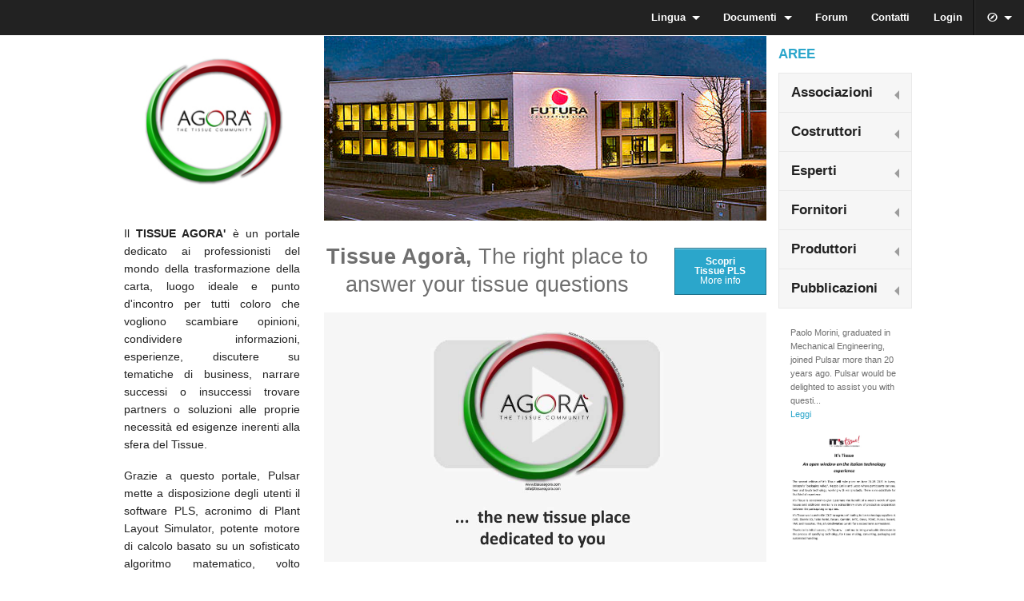

--- FILE ---
content_type: text/html; charset=utf-8
request_url: http://tissuepls.com/pages/home?locale=it
body_size: 5608
content:
<!DOCTYPE html>
<!-- paulirish.com/2008/conditional-stylesheets-vs-css-hacks-answer-neither/ -->
<!--[if lt IE 7]> <html class="no-js lt-ie9 lt-ie8 lt-ie7" lang="en"> <![endif]-->
  <!--[if IE 7]>    <html class="no-js lt-ie9 lt-ie8" lang="en"> <![endif]-->
    <!--[if IE 8]>    <html class="no-js lt-ie9" lang="en"> <![endif]-->
      <!--[if gt IE 8]><!--> <html class="no-js" lang="en"> <!--<![endif]-->
        <head>
          <meta charset="utf-8" />

          <!-- Set the viewport width to device width for mobile -->
          <meta name="viewport" content="width=device-width, initial-scale=1.0" />

          <title> AGOR&Agrave; the tissue community   </title>
      

          <!-- Included CSS Files (Uncompressed) -->
          <!--
          <link rel="stylesheet" href="stylesheets/foundation.css">
          -->

          <!-- Included CSS Files (Compressed) -->
          <link href="/assets/application-f9aaad9849feb10a4c41b336762cb603.css" media="all" rel="stylesheet" type="text/css" />
          <script src="/assets/application-436fd3e60b964536778d092e1246ff5b.js" type="text/javascript"></script>
          <script src="/assets/flop-4e9e61ed84a2e4eb8adf464fb3dbe590.js" type="text/javascript"></script>

          <link href="/favicon.ico?1" rel="shortcut icon" type="image/vnd.microsoft.icon" />

          <!-- IE Fix for HTML5 Tags -->
          <!--[if lt IE 9]>
          <script src="http://html5shiv.googlecode.com/svn/trunk/html5.js"></script>
          <![endif]-->

        </head>
        <body class="">
          
  <nav class="top-bar">
    <ul class="title-area">
      <!-- Title Area -->
      <li class="name" style="">
      
      </li>
      <li id="loading" style="background: red; width: 100px; text-align: center; display: none"><a href="#" class="">Loading...</a></li>
      <li class="toggle-topbar menu-icon"><a href="#"><span></span></a></li>
    </ul>

    <section class="top-bar-section">
    <!-- Right Nav Section -->
    <ul class="right">
        <li class="has-dropdown"><a href="#"><span class="translation_missing" title="translation missing: it.menu.lingua">Lingua</span></a>
    <ul class="dropdown">
      <li><a href="/pages/home?locale=it">Italiano </a></li>
      <li><a href="/pages/home?locale=en">English </a></li>
      <li><a href="/pages/home?locale=es">Espanòl </a></li>
      <li><a href="/pages/home?locale=ja">日本語 </a></li>
    </ul>
  </li>


  <li class="has-dropdown"><a href="#">Documenti</a>
    <ul class="dropdown">
      <li><a href="/items/mypage?locale=it&amp;user_id=80">Missione</a></li>   
      <li><a href="/items/mypage?locale=it&amp;user_id=83">Condizioni</a></li>   
      <li><a href="/items/mypage?locale=it&amp;user_id=86">Privacy</a></li>   
      <li><a href="/items/mypage?locale=it&amp;user_id=89">Servizi acquistabili</a></li>   
    </ul>
  </li>
  <li></li>  
<li><a href="/pages/blog_articles?locale=it">Forum</a></li>							
    <li><a href="/pages/request_contacts?locale=it">Contatti</a></li>
    <li><a href="/items/mypage?locale=it">Login</a></li>

      
      <li class="divider show-for-medium-and-up"></li>
      <li class="has-dropdown">
      <a href="#" title="Help"><i class="general foundicon-compass"></i></a>
      <ul class="dropdown">
        <li><a href="#" class="" data-reveal-id="myModal3"><span class="translation_missing" title="translation missing: it.menu.need_help">Need Help</span></a></li>
      </ul>
      </li>
    </ul>
    </section>
  </nav>
  <div class="row">
    <div class="twelve columns">
        <div class="alert-box error" id="error" style="display:none">
          <a href="" class="close">&times;</a>
        </div>
    </div>
  </div>
  <!-- End Header and Nav -->
  <script src="/assets/unslideshow-052932afca8ecb84944c6a3e183504a3.js" type="text/javascript"></script>

<div class="row">

  <!-- LEFT COLUMN START-->
  <div class="three columns" style="text-align: justify;">
    <img alt="Logo-tissueagora" id="home-page-logo" src="/assets/logo-tissueagora-3d56d12fbd95c64505f0b1d427ae213e.jpg" />
    <p> Il <strong>TISSUE AGORA'</strong> è un portale dedicato ai professionisti del mondo della trasformazione della carta, luogo ideale e punto d'incontro  per tutti  coloro che vogliono scambiare opinioni, condividere informazioni,  esperienze, discutere su tematiche di business, narrare successi o insuccessi  trovare partners o soluzioni alle proprie necessità ed esigenze inerenti alla sfera del Tissue.

<p> Grazie a questo portale,  Pulsar mette a disposizione degli utenti il software PLS, acronimo di Plant Layout Simulator, potente motore di calcolo basato su un sofisticato algoritmo matematico,  volto all’analisi ed al controllo delle caratteristiche / performance delle linee di converting. Dalla home si accede dunque al portale grazie al quale il visitatore è accompagnato in un giro virtuale che passa  da aree pubbliche  al forum piuttosto che' ad un'area riservata effettuando un login con user name and password.

<p> Un tutor  guida l’utente all'interno della logica di calcolo ed inoltre un esperto è a disposizione per ogni tipo di problema il navigatore potrebbe incontrare nell'utilizzo del software. Infine una community  aspetta tutti gli utenti  in rete.

<p> Non perdete dunque l'occasione di entrare a far parte del mondo social del <strong> TISSUE AGORA' </strong> iscrivendovi a Linked in e raccontando così la vostra personale esperienza.
</p>
    <a href="/items/mypage?locale=it&amp;user_id=77">Leggi</a>
  </div>
  <!-- LEFT COLUMN END -->

  <!-- MIDDLE COLUMN START-->
  <div class="seven columns">
    <div class="row">
      <div class="twelve columns">
        <script>
          var images = new Array (
            '/system/picture_items/pictures/000/000/464/original/Futura_banner_web.jpg?1372068528',
        
            '/system/picture_items/pictures/000/000/482/original/banner_gambini.jpg?1372075937',
        
            '/system/picture_items/pictures/000/000/513/original/TMC_banner_web.jpg?1372312010',
        
            '/system/picture_items/pictures/000/000/323/original/PLS.jpg?1369128539',
        
            '/system/picture_items/pictures/000/000/381/original/Banner_Toscotec_2014.jpg?1393656850',
        
            '/system/picture_items/pictures/000/000/434/original/Perini_banner_web.jpg?1371660225',
        
            '/system/picture_items/pictures/000/000/470/original/Futura_magazine_banner_web.jpg?1372070444',
        
            '/system/picture_items/pictures/000/000/657/original/Logo_generale_rev1.jpg?1380807086',
        
            '/system/picture_items/pictures/000/000/640/original/Logo.jpg?1380722727',
        
            '/system/picture_items/pictures/000/000/303/original/tecnologia-e-passione.jpg?1369050393',
        
            '/system/picture_items/pictures/000/000/294/original/PULSAR-1.jpg?1369047925'
        );
          var links = new Array (
            'http://tissuepls.com/items/mypage?locale=it&amp;user_id=134',
          
            'http://tissuepls.com/items/mypage?locale=it&amp;user_id=145',
          
            'http://tissuepls.com/items/mypage?locale=it&amp;user_id=148',
          
            'http://tissuepls.com/items/mypage?locale=it&amp;user_id=77',
          
            'http://tissuepls.com/items/mypage?locale=it&amp;user_id=108',
          
            'http://tissuepls.com/items/mypage?locale=it&amp;user_id=117',
          
            'http://tissuepls.com/items/mypage?locale=it&amp;user_id=141',
          
            'http://tissuepls.com/items/mypage?locale=it&amp;user_id=168',
          
            'http://tissuepls.com/items/mypage?locale=it&amp;user_id=74',
          
            'http://tissuepls.com/items/mypage?locale=it&amp;user_id=55',
          
            'http://tissuepls.com/items/mypage?locale=it&amp;user_id=69'
          );
        </script>
        <!--    %= javascript_include_tag 'unslideshow' % -->

        <div class="slide" id="mydiv" style="margin-bottom: 15px; height: 230px">
          <a id="obj" title="" href="http://tissuepls.com/items/mypage?locale=it&amp;user_id=134" target="_blank">
            <img alt="Futura_banner_web" src="/system/picture_items/pictures/000/000/464/original/Futura_banner_web.jpg?1372068528" />
          </a>
        </div>

      </div>
    </div>

<!-- PAYOFF START-->
    <div class="row">
      <div class="nine columns" >
        <h3 class="subheader text-center">
          <strong>Tissue Agorà,</strong> The right place to answer your tissue questions
        </h3>
      </div>
      <div class="three columns">
        <p>
        <!-- <a  style="font-size: 12px; margin-top: 20px" href="/items/mypage?locale=it&amp;user_id=59" class="button expand">Scopri Tissue PLS<br/><span style="font-weight:normal">More info</span></a> -->
        <a  style="font-size: 12px; margin-top: 20px" href="/" class="button expand">Scopri Tissue PLS<br/><span style="font-weight:normal">More info</span></a>
        </p>
      </div>
    </div>
<!-- PAYOFF END-->

<!-- VIDEO START-->
    <div class="row">
      <div class="twelve columns">
          <div class="" id="video-spot">
              <span  class="flip-mov" p1='<iframe src="https://player.vimeo.com/video/89317341" width="500" height="281" frameborder="0" webkitallowfullscreen mozallowfullscreen allowfullscreen></iframe>' p2='<img alt="Img3" src="/system/movie_items/pictures/000/001/372/original/img3.jpg?1395233150" />' >movie1</span>
          </div>
      </div>

    </div>
    <div class="row">
      <div class="twelve columns">
          <div class="" id="video-spot2">
              <span  class="flip-mov" p1='<iframe src="//player.vimeo.com/video/76690065" width="550" height="312" frameborder="0" webkitallowfullscreen mozallowfullscreen allowfullscreen></iframe>' p2='<img alt="Pls1" src="/system/movie_items/pictures/000/000/739/original/pls1.jpg?1395231260" />' >movie2</span>
          </div>
      </div>

      <hr />
    </div>
<!-- VIDEO START-->

<!-- EVENTS COLUMN START-->
    <div class="row">
          <div class="twelve columns">
            <div class="subheader">
              <p><strong>TISSUEPLS.com cambia nome </strong></p>

<p><b>TISSUEAGORA’.net </b>è il nuovo nome e dominio che prende il posto del sito <b>TISSUEPLS.com.</b>
Pulsar, ideatrice e proprietaria del sito e dei domini ad esso collegati, ha deciso di cambiare il nome del dominio con il preciso intento di rivitalizzarlo e rafforzare la sua promozione e diffusione.</p>

<p>Mentre il dominio diventa<b> TISSUEAGORA’</b>, identificato da un nuovo logo<b> AGORA’</b>, il software di simulazione e calco...
              <p><a href="/items/mypage?locale=it&amp;user_id=225">Leggi</a></p>
              <hr />
            </div>
          </div>
    </div>
<!-- EVENTS COLUMN END-->
  </div>
  <!-- MIDDLE COLUMN END-->

  <!-- RIGHT COLUMN START-->
    <div class="two columns">
      <div class="row">
        <h5 style="color: #2ba6cb;">AREE</h5>
        <ul class="accordion">
          <li>
            <div class="title"><h5>Associazioni</h5></div>
            <div class="content">
                <p><a href="/items/mypage?locale=it&amp;user_id=74">IT&#x27;S TISSUE</a></p>
                <p><a href="/items/mypage?locale=it&amp;user_id=55">TECNOLOGIA E PASSIONE</a></p>
            </div>
          </li>
          <li>
            <div class="title"><h5>Costruttori</h5></div>
            <div class="content">
                <p><a href="/items/mypage?locale=it&amp;user_id=134">FUTURA s.p.a.</a></p>
                <p><a href="/items/mypage?locale=it&amp;user_id=145">GAMBINI s.p.a.</a></p>
                <p><a href="/items/mypage?locale=it&amp;user_id=148">TISSUE MACHINERY COMPANY s.p.a.</a></p>
                <p><a href="/items/mypage?locale=it&amp;user_id=108">TOSCOTEC s.p.a.</a></p>
                <p><a href="/items/mypage?locale=it&amp;user_id=69">PULSAR s.r.l.</a></p>
                <p><a href="/items/mypage?locale=it&amp;user_id=133">Esperto PULSAR s.r.l.</a></p>
            </div>
          </li>
          <li>
            <div class="title"><h5>Esperti</h5></div>
            <div class="content">
                <p><a href="/items/mypage?locale=it&amp;user_id=133">Esperto PULSAR s.r.l.</a></p>
            </div>
          </li>
          <li>
            <div class="title"><h5>Fornitori</h5></div>
            <div class="content">
            </div>
          </li>
          <li>
            <div class="title"><h5>Produttori</h5></div>
            <div class="content">
            </div>
          </li>
          <li>
            <div class="title"><h5>Pubblicazioni</h5></div>
            <div class="content">
                <p><a href="/items/mypage?locale=it&amp;user_id=117">PERINI JOURNAL</a></p>
                <p><a href="/items/mypage?locale=it&amp;user_id=141">FUTURA MAGAZINE</a></p>
                <p><a href="/items/mypage?locale=it&amp;user_id=168">Group ENP</a></p>
            </div>
          </li>
        </ul>
      </div>

        <div class="row">
          <div class="twelve columns"  style="text-align: left;">
            <div class="subheader">
            
            <p class="home-news">
            
Paolo Morini, graduated in Mechanical Engineering, joined Pulsar more than 20 years ago.


Pulsar would be delighted to assist you with questi...</p>
            <p class="home-news"><a href="/items/mypage?locale=it&amp;user_id=133">Leggi</a></p>
            </div>
          </div>
        </div>
        <div class="row">
          <div class="twelve columns"  style="text-align: left;">
            <div class="subheader">
            <img alt="Its-tissue-650" class="home-news-img" src="/system/blog_items/pictures/000/001/326/original/ItS-Tissue-650.jpg?1393433234" />
            <p class="home-news">
            </p>
            <p class="home-news"><a href="/items/mypage?locale=it&amp;user_id=74">Leggi</a></p>
            </div>
          </div>
        </div>
        <div class="row">
          <div class="twelve columns"  style="text-align: left;">
            <div class="subheader">
            
            <p class="home-news">
            It’s Tissue 
An open window on the Italian technology experience

The second edition of It’s Tissue will take place on June 21-28 2015 in Lucca,...</p>
            <p class="home-news"><a href="/items/mypage?locale=it&amp;user_id=74">Leggi</a></p>
            </div>
          </div>
        </div>
        <div class="row">
          <div class="twelve columns"  style="text-align: left;">
            <div class="subheader">
            
            <p class="home-news">
            TISSUEPLS.com cambia nome 

TISSUEAGORA’.net è il nuovo nome e dominio che prende il posto del sito TISSUEPLS.com.
Pulsar, ideatrice e proprieta...</p>
            <p class="home-news"><a href="/items/mypage?locale=it&amp;user_id=225">Leggi</a></p>
            </div>
          </div>
        </div>
        <div class="row">
          <div class="twelve columns"  style="text-align: left;">
            <div class="subheader">
            
            <p class="home-news">
            
Paolo Morini, ingegnere meccanico, lavora in Pulsar da oltre 20 anni.


Pulsar può rispondervi in merito a:



sistemi di trasporto nel ti...</p>
            <p class="home-news"><a href="/items/mypage?locale=it&amp;user_id=133">Leggi</a></p>
            </div>
          </div>
        </div>
    </div>
  <!-- RIGHT COLUMN END-->
</div>

<!-- BOTTOM ROW START-->
<div class="row">
    <hr>
      <div class="two columns" style="">
        <a href="/items/mypage?locale=it&amp;user_id=134"><img alt="Logo_futura" class="home-logo" src="/system/picture_items/pictures/000/000/463/original/logo_futura.jpg?1372068488" /></a>
      </div>
      <div class="two columns" style="">
        <a href="/items/mypage?locale=it&amp;user_id=145"><img alt="Logo_gambini" class="home-logo" src="/system/picture_items/pictures/000/000/481/original/logo_gambini.jpg?1372075906" /></a>
      </div>
      <div class="two columns" style="">
        <a href="/items/mypage?locale=it&amp;user_id=148"><img alt="Logo_tmc" class="home-logo" src="/system/picture_items/pictures/000/000/500/original/logo_TMC.jpg?1372244257" /></a>
      </div>
      <div class="two columns" style="">
        <a href="/items/mypage?locale=it&amp;user_id=108"><img alt="Logo_toscotec_2014" class="home-logo" src="/system/picture_items/pictures/000/000/380/original/Logo_Toscotec_2014.jpg?1393656828" /></a>
      </div>
      <div class="two columns" style="">
        <a href="/items/mypage?locale=it&amp;user_id=117"><img alt="Logo_perini" class="home-logo" src="/system/picture_items/pictures/000/000/433/original/logo_perini.jpg?1371660190" /></a>
      </div>
      <div class="two columns" style="">
        <a href="/items/mypage?locale=it&amp;user_id=141"><img alt="Logo_futura_magazine" class="home-logo" src="/system/picture_items/pictures/000/000/471/original/logo_futura_magazine.jpg?1372070571" /></a>
      </div>
      <div class="two columns" style="">
        <a href="/items/mypage?locale=it&amp;user_id=168"><img alt="Logo_generale_rev1" class="home-logo" src="/system/picture_items/pictures/000/000/683/original/Logo_generale_rev1.jpg?1381318972" /></a>
      </div>
      <div class="two columns" style="">
        <a href="/items/mypage?locale=it&amp;user_id=74"><img alt="Logo" class="home-logo" src="/system/picture_items/pictures/000/000/725/original/Logo.jpg?1381477976" /></a>
      </div>
      <div class="two columns" style="">
        <a href="/items/mypage?locale=it&amp;user_id=55"><img alt="Logo_tec_pas" class="home-logo" src="/system/picture_items/pictures/000/000/342/original/logo_tec_pas.jpg?1369732318" /></a>
      </div>
      <div class="two columns" style="">
        <a href="/items/mypage?locale=it&amp;user_id=69"><img alt="Logo_pulsar" class="home-logo" src="/system/picture_items/pictures/000/000/339/original/logo_pulsar.jpg?1369731790" /></a>
      </div>
    <hr>
</div>
<!-- BOTTOM ROW END-->

<script type="text/javascript">

    var _gaq = _gaq || [];
    _gaq.push(['_setAccount', 'UA-41424709-2']);
    _gaq.push(['_trackPageview']);

    (function() {
     var ga = document.createElement('script'); ga.type = 'text/javascript'; ga.async = true;
     ga.src = ('https:' == document.location.protocol ? 'https://ssl' : 'http://www') + '.google-analytics.com/ga.js';
     var s = document.getElementsByTagName('script')[0]; s.parentNode.insertBefore(ga, s);
     })();

</script>


  <!-- Footer -->
  <div id="myModal2" class="reveal-modal medium">
      <a class="close-reveal-modal">&#215;</a>
        <p>Pagina non trovata.</p>
    </div>
    <div id="myModal" class="reveal-modal medium">
      <a class="close-reveal-modal">&#215;</a>
      <form accept-charset="UTF-8" action="/helps?locale=it" class="new_help" id="new_help" method="post"><div style="margin:0;padding:0;display:inline"><input name="utf8" type="hidden" value="&#x2713;" /><input name="authenticity_token" type="hidden" value="hTU6L7EwO3PfY9OyMlOBnxxIjEsfFAqHkkmeFFoc5IY=" /></div>
        <input id="help_action" name="help_action" type="hidden" value="home" />
        <input id="help_controller" name="help_controller" type="hidden" value="pages" />
        <div class="field">
          <label for="trans_name">Titolo</label>
          <input id="trans_name" name="trans_name" type="text" />
        </div>
        <div class="field">
          <textarea id="trans_desc" name="trans_desc" rows="30">
</textarea>
        </div>
        <input class="button tiny" name="commit" type="submit" value="Salva" />
        <a class="button tiny alert" data-reveal-id="myModal2">Annulla</a>
      </ul>
</form>  </div>
  <div id="myModal3" class="reveal-modal medium">
    <a class="close-reveal-modal">&#215;</a>
    <form accept-charset="UTF-8" action="/helps/help_request?locale=it" method="post"><div style="margin:0;padding:0;display:inline"><input name="utf8" type="hidden" value="&#x2713;" /><input name="authenticity_token" type="hidden" value="hTU6L7EwO3PfY9OyMlOBnxxIjEsfFAqHkkmeFFoc5IY=" /></div>
    <input id="help_action" name="help_action" type="hidden" value="home" />
    <input id="help_controller" name="help_controller" type="hidden" value="pages" />
    <input id="help_params" name="help_params" type="hidden" value="{&quot;locale&quot;=&gt;&quot;it&quot;, &quot;controller&quot;=&gt;&quot;pages&quot;, &quot;action&quot;=&gt;&quot;home&quot;}" />
    <div class="field">
      <textarea id="message" name="message" placeholder="Messaggio di aiuto" rows="10">
</textarea>
    </div>
    <input class="button tiny" name="commit" type="submit" value="Invia" />
  </ul>
</form>
          </div>
          <footer class="row">
          <div class="twelve columns footer">
            <div class="row">
              <div class="twelve columns">
                <p>&copy; Copyright Pulsar s.r.l. 2011 - v.0.27.019</p>
              </div>
            </div>
          </div> 
          </footer>

        <script>            
           $(document).ready( function() {
              flip_setup('.flip-mov','');
           });
           $(document).ajaxStop(function () {
             $("#loading").hide();
           });
           $(document).ajaxStart(function () {
             $("#loading").show();
           });
         </script>
       </body>
     </html>


--- FILE ---
content_type: application/javascript
request_url: http://tissuepls.com/assets/unslideshow-052932afca8ecb84944c6a3e183504a3.js
body_size: 183
content:
function rotateImage(){$("#obj").attr("href",links[index]),$("#obj img").fadeOut("slow",function(){$(this).attr("src",images[index]),$(this).fadeIn("slow",function(){index==images.length-1?index=0:index++})})}setInterval(rotateImage,3500);var index=1;

--- FILE ---
content_type: application/javascript
request_url: http://tissuepls.com/assets/flop-4e9e61ed84a2e4eb8adf464fb3dbe590.js
body_size: 387
content:
function flip_setup(i,t){flip3app.tclass=i,flip3app.vident=t,$(i).click(flip_mov),$(i).hasClass("opt")?flip3app.option="just-one":flip3app.option="",flop_mov()}function flip_mov(){var i=flip3app.vident,t=$(this),p=t.attr("p1");""==i?("just-one"==flip3app.option?flap_mov():flop_mov(),t.removeClass("hide"),t.html(p)):$(i).html(p)}function flap_mov(){$(flip3app.tclass).each(function(){$(this).addClass("hide")})}function flop_mov(){$(flip3app.tclass).each(function(){var i=$(this).attr("p2");divWidth=$(this).parents("div:first").width(),$(this).html(i).children("img").attr("width",divWidth)})}function flop_div(){var i=$(this),t=i.attr("p1"),p=(i.attr("p2"),"<img src='images/tao.jpg' />");i.html()==t?i.html(p):i.html(t)}function flop_div_to_img(){var i="<img src='images/tao.jpg' />",t=$("#movie");"flip"==t.html()?t.html(i):t.html("flip")}var flip3app={};